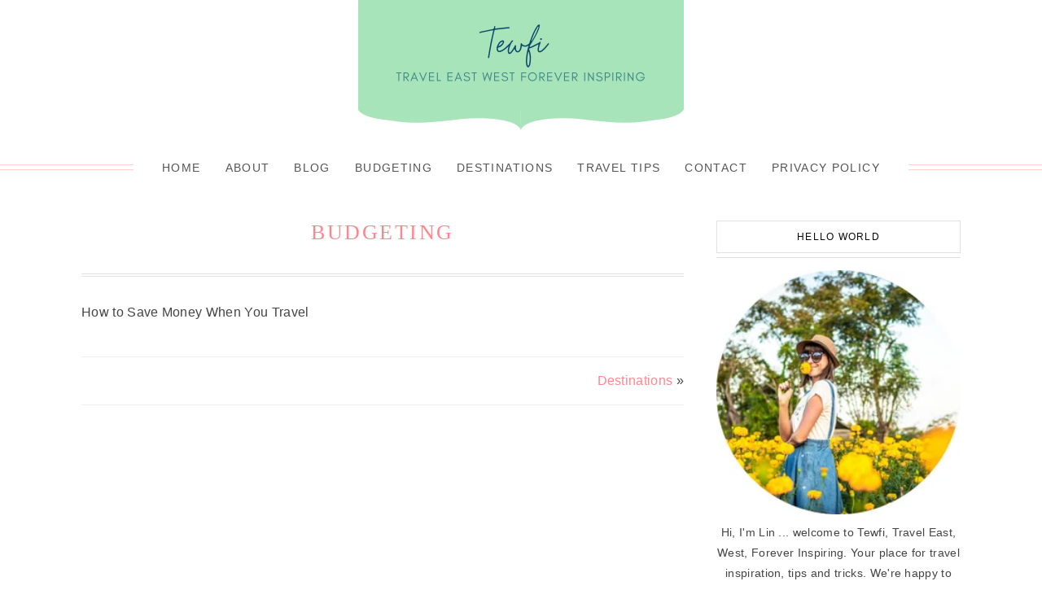

--- FILE ---
content_type: text/css
request_url: https://tewfi.com/wp-content/litespeed/ucss/870191e826fca0f8fd5d624d488c2c93.css?ver=02611
body_size: 1947
content:
div,em,form,html,i,img,li,main,p,span,ul{border:0;outline:0;font-size:100%;box-sizing:border-box}body{border:0;outline:0}h1,h2,h3,h5{vertical-align:baseline}body,h1,h2,h3,h5,input,label{box-sizing:border-box}h1,h2,h3,h5,label{padding:0;border:0;outline:0;background:#fff0}label{margin:0;font-size:100%}a,article,aside,body,div,em,footer,form,header,html,i,img,li,main,nav,p,section,span,ul{margin:0;padding:0;vertical-align:baseline;background:#fff0}article,aside,footer,header,nav,section{border:0;outline:0;font-size:100%;display:block;box-sizing:border-box}nav ul{list-style:none}a{color:#ff868f;text-decoration:none;transition:all .2s ease-in-out}input{vertical-align:middle;background:#fff;font-family:"Lato",Arial,Verdana,Tahoma,Sans-serif;-webkit-appearance:none;border:1px solid #ccc;color:#888;padding:8px 10px;font-size:1em;transition:all .3s ease-in-out}:focus{outline:0}main{display:block}html{scroll-behavior:smooth}body,h1,h2,h3,h5{-ms-word-wrap:break-word;word-wrap:break-word}body,html{overflow-x:hidden}body{background:#fff;font:400 1em"Lato",Arial,Verdana,Tahoma,Sans-serif;color:#444;letter-spacing:.02em}body p{margin-bottom:20px;line-height:1.8em}.article:after,.article:before,.aside:after,.aside:before,.container:after,.container:before,.entry-content:after,.entry-content:before,.footer-widget:after,.footer-widget:before,.footer:after,.footer:before,.post-content:after,.post-content:before,.section:after,.section:before,.side-widget:after,.side-widget:before,.textwidget:after,.textwidget:before{content:"";clear:both;display:table}.back-top,.back-top:hover{display:none;font-size:2em;color:#000;position:fixed;bottom:10px;right:10px;cursor:pointer;z-index:9999}h1,h2,h3,h5{line-height:1.2em;margin:0 0 15px;font-family:"Josefin Slab",Georgia,Times,Serif;font-weight:400;letter-spacing:.01em}h1{font-size:2.4em}h2{font-size:2em}h3{font-size:1.8em}.header h5,h3,h5{text-transform:uppercase}h5{font-size:1.4em;color:#666}a:active{color:#000}a:hover{color:#ffd0c9}.header h5{font-size:52px;font-weight:400;margin:40px 0 0;text-align:center}.header-title,h1,h2,h3{color:#ff868f}.nav li{display:inline-block;position:relative}.article{margin-bottom:80px;clear:both}.article .post-header{margin-bottom:30px}.article .post-title{font-size:1.6em;font-weight:400;margin-bottom:5px;line-height:1.2em;color:#ff868f}.article .post-meta,.article .post-title,.side-widget h3{text-transform:uppercase;text-align:center;letter-spacing:.1em}.article .post-meta{clear:both;border-bottom:4px double #e1e1e1;overflow:hidden;font-size:.75em;margin:0 0 20px;padding:0 0 30px}.article ul{margin:0 0 20px;list-style:disc inside}.article li{margin:3px 0;line-height:1.8em}.post-footer{clear:both;padding:20px 0;margin:10px 0;overflow:hidden;font-size:1em}.post-footer ul{margin:0;list-style:none;clear:both;overflow:hidden}.post-footer ul li{margin:5px 0}.footer-navi{clear:both;overflow:hidden;padding:10px 0;margin-bottom:20px;border-top:1px solid #eee;border-bottom:1px solid #eee}.footer-navi li.next{float:right}.side-widget{margin-bottom:40px;overflow:hidden;clear:both;text-align:center}.side-widget h3{border-bottom:1px double #e1e1e1;font:400 .85em"Lato",Arial,Verdana,Tahoma,Sans-serif;margin-bottom:15px;color:#707070}.side-widget h3 span{border:1px solid #e1e1e1;display:block;padding:12px;margin-bottom:5px}.side-widget ul{clear:both;list-style:none;text-transform:uppercase}.side-widget ul li{margin:5px 0;line-height:1.8em}.side-widget ul:last-child{margin:0}.widget_categories ul li{background:#f9f9f9;padding:10px 0;margin:10px 0;letter-spacing:.05em}.social-icons-wrap{text-align:center}ul.social-icons,ul.social-icons li{display:inline-block}ul.social-icons li{float:none}ul.social-icons li a{display:block;margin:0 8px;line-height:1.4em;font-size:1.2em}ul.social-icons li span{display:none}ul.social-icons .fa-envelope{color:#ccc}ul.social-icons .fa-envelope:hover{color:#aaa}.footer-inner{position:relative;overflow:hidden;font-size:.9em;line-height:1.8em}.footer-inner:before{content:"";border-right:1px solid #fff;height:100%;position:absolute;top:0;left:50%}.footer-widget{float:left;display:block;width:90%;padding:5%}.footer-widget ul{clear:both;list-style:none}.footer-widget ul li{margin:5px 0;line-height:1.8em}img{max-width:100%;height:auto}.aligncenter,img.aligncenter{display:block;margin:0 auto 10px}.aligncenter{margin:0 auto 20px}input:focus{border:1px solid #888;box-shadow:0 0 2px 1px rgb(0 0 0/.2)}input[type=checkbox]{-webkit-appearance:checkbox}label{vertical-align:top}button,button:hover{border:1px solid #aaa}button{background:#eee;color:#555;cursor:pointer;padding:8px 15px;transition:all .3s ease-in-out}button:hover{background:#ddd;box-shadow:0 0 2px 1px rgb(0 0 0/.2)}.hidden{display:none!important}.clearfix{clear:both}.radius-50{border-radius:50%}.fa{color:#000}.colleft{width:49%;float:left}@media all and (max-width:768px){.container{margin:0 auto;max-width:100%;background:#fff}.header{position:relative;width:100%;margin:0 auto}.aside,.footer,.section{clear:both;width:95%;margin:4%auto}.footer{background:#ffe9e6;margin:0 auto;width:100%;color:#777}.menu-click{display:block;padding:10px 0;position:relative;text-decoration:none;text-align:center;line-height:1em;z-index:9999;cursor:pointer}.menu-click:before{content:"≡";margin-right:10px}.checkbox-menu[type=checkbox]:checked~.menu-wrap{opacity:1;visibility:visible;height:auto}.nav .menu-wrap{opacity:0;visibility:hidden;height:0}.nav,.nav a,.nav ul li{display:block}.nav{width:100%;z-index:99999;text-transform:uppercase;line-height:1em;letter-spacing:.1em}.nav,.nav ul{text-align:center}.nav ul li{float:none}.nav a{padding:12px}.footer-inner:before{border-right:none}.footer-inner{width:95%;margin:0 auto}.footer-copy{clear:both;font-size:.7em;overflow:hidden;padding:20px 0;margin:0;text-transform:uppercase;text-align:center;letter-spacing:.1em}.colleft{float:none;width:100%;clear:both;line-height:1.8em}}@media all and (min-width:769px) and (max-width:1199px){.container{margin:-2px auto 0;max-width:95%;background:#fff}.header{position:relative;width:96%;margin:0 auto}.aside,.section{float:left;width:64%;margin:4% 2%}.aside{float:right;width:28%}.footer{background:#ffe9e6;clear:both;margin:0 auto;width:100%;color:#777}.menu-click{display:none}.nav,.nav ul{text-align:center}.nav{position:relative;width:100%;clear:both;font-size:.8em;text-transform:uppercase;line-height:1em;letter-spacing:.1em}.nav:before{content:"";border-top:1px solid #ffd0c9;border-bottom:1px solid #ffd0c9;display:block;height:5px;position:absolute;top:12px;left:0;right:0;z-index:-1}.nav ul{list-style:none;display:table;margin:0 auto;background:#fff;padding:0 20px}.nav a{display:block;padding:10px;color:#666}.nav a:hover{background:#ffe9e6;color:#666}.footer-inner{width:95%;margin:0 auto}.footer-copy{clear:both;font-size:.7em;overflow:hidden;padding:20px 0;margin:0;text-transform:uppercase;text-align:center;letter-spacing:.1em}}@media all and (min-width:1200px){.container{margin:-2px auto 0;max-width:1120px;background:#fff}.header{position:relative;width:1080px;margin:0 auto}.aside,.section{float:left;width:740px;margin:50px 20px 40px}.aside{float:right;width:300px;font-size:.9em}.footer{background:#ffe9e6;clear:both;margin:0 auto;width:100%;color:#777}.menu-click{display:none}.nav,.nav ul{text-align:center}.nav{position:relative;width:100%;clear:both;font-size:.85em;text-transform:uppercase;line-height:1em;letter-spacing:.1em}.nav:before{content:"";border-top:1px solid #ffd0c9;border-bottom:1px solid #ffd0c9;display:block;height:5px;position:absolute;top:12px;left:0;right:0;z-index:-1}.nav ul{list-style:none;display:table;margin:0 auto;background:#fff;padding:0 20px}.nav a{display:block;padding:10px 15px;color:#666}.nav a:hover{background:#ffe9e6;color:#666}.footer-inner{width:1120px;margin:0 auto}.footer-copy{clear:both;font-size:.7em;overflow:hidden;padding:20px 0;margin:0;text-transform:uppercase;text-align:center;letter-spacing:.1em}}.fa,.fas{-moz-osx-font-smoothing:grayscale;-webkit-font-smoothing:antialiased;display:inline-block;font-style:normal;font-variant:normal;text-rendering:auto;line-height:1;font-family:Font Awesome\ 5 Free;font-weight:900}.fa-angle-up:before{content:""}.fa-envelope:before{content:""}@font-face{font-display:swap;font-family:Font Awesome\ 5 Brands;font-style:normal;font-weight:400;font-display:block;src:url(/wp-content/themes/Naomi/fontawesome/webfonts/fa-brands-400.eot);src:url(/wp-content/themes/Naomi/fontawesome/webfonts/fa-brands-400.eot?#iefix)format("embedded-opentype"),url(/wp-content/themes/Naomi/fontawesome/webfonts/fa-brands-400.woff2)format("woff2"),url(/wp-content/themes/Naomi/fontawesome/webfonts/fa-brands-400.woff)format("woff"),url(/wp-content/themes/Naomi/fontawesome/webfonts/fa-brands-400.ttf)format("truetype"),url(/wp-content/themes/Naomi/fontawesome/webfonts/fa-brands-400.svg#fontawesome)format("svg")}@font-face{font-display:swap;font-family:Font Awesome\ 5 Free;font-style:normal;font-weight:400;font-display:block;src:url(/wp-content/themes/Naomi/fontawesome/webfonts/fa-regular-400.eot);src:url(/wp-content/themes/Naomi/fontawesome/webfonts/fa-regular-400.eot?#iefix)format("embedded-opentype"),url(/wp-content/themes/Naomi/fontawesome/webfonts/fa-regular-400.woff2)format("woff2"),url(/wp-content/themes/Naomi/fontawesome/webfonts/fa-regular-400.woff)format("woff"),url(/wp-content/themes/Naomi/fontawesome/webfonts/fa-regular-400.ttf)format("truetype"),url(/wp-content/themes/Naomi/fontawesome/webfonts/fa-regular-400.svg#fontawesome)format("svg")}@font-face{font-display:swap;font-family:Font Awesome\ 5 Free;font-style:normal;font-weight:900;font-display:block;src:url(/wp-content/themes/Naomi/fontawesome/webfonts/fa-solid-900.eot);src:url(/wp-content/themes/Naomi/fontawesome/webfonts/fa-solid-900.eot?#iefix)format("embedded-opentype"),url(/wp-content/themes/Naomi/fontawesome/webfonts/fa-solid-900.woff2)format("woff2"),url(/wp-content/themes/Naomi/fontawesome/webfonts/fa-solid-900.woff)format("woff"),url(/wp-content/themes/Naomi/fontawesome/webfonts/fa-solid-900.ttf)format("truetype"),url(/wp-content/themes/Naomi/fontawesome/webfonts/fa-solid-900.svg#fontawesome)format("svg")}